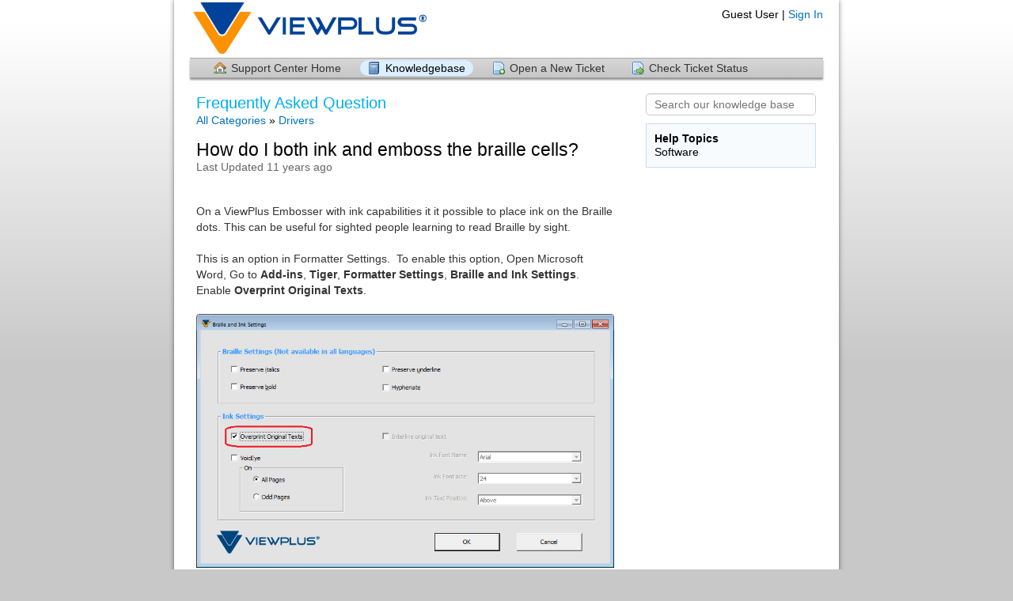

--- FILE ---
content_type: text/html; charset=UTF-8
request_url: https://support.viewplus.com/kb/faq.php?id=282
body_size: 2104
content:
<!DOCTYPE html>
<html lang="en_US">
<head>
    <meta charset="utf-8">
    <meta http-equiv="X-UA-Compatible" content="IE=edge,chrome=1">
    <title>ViewPlus Technologies Support Portal</title>
    <meta name="description" content="customer support platform">
    <meta name="keywords" content="osTicket, Customer support system, support ticket system">
    <meta name="viewport" content="width=device-width, initial-scale=1">
	<link rel="stylesheet" href="/css/osticket.css?1d8b790" media="screen"/>
    <link rel="stylesheet" href="/assets/default/css/theme.css?1d8b790" media="screen"/>
    <link rel="stylesheet" href="/assets/default/css/print.css?1d8b790" media="print"/>
    <link rel="stylesheet" href="/scp/css/typeahead.css?1d8b790"
         media="screen" />
    <link type="text/css" href="/css/ui-lightness/jquery-ui-1.13.1.custom.min.css?1d8b790"
        rel="stylesheet" media="screen" />
    <link rel="stylesheet" href="/css/jquery-ui-timepicker-addon.css?1d8b790" media="all"/>
    <link rel="stylesheet" href="/css/thread.css?1d8b790" media="screen"/>
    <link rel="stylesheet" href="/css/redactor.css?1d8b790" media="screen"/>
    <link type="text/css" rel="stylesheet" href="/css/font-awesome.min.css?1d8b790"/>
    <link type="text/css" rel="stylesheet" href="/css/flags.css?1d8b790"/>
    <link type="text/css" rel="stylesheet" href="/css/rtl.css?1d8b790"/>
    <link type="text/css" rel="stylesheet" href="/css/select2.min.css?1d8b790"/>
    <!-- Favicons -->
    <link rel="icon" type="image/png" href="/images/oscar-favicon-32x32.png" sizes="32x32" />
    <link rel="icon" type="image/png" href="/images/oscar-favicon-16x16.png" sizes="16x16" />
    <script type="text/javascript" src="/js/jquery-3.5.1.min.js?1d8b790"></script>
    <script type="text/javascript" src="/js/jquery-ui-1.13.1.custom.min.js?1d8b790"></script>
    <script type="text/javascript" src="/js/jquery-ui-timepicker-addon.js?1d8b790"></script>
    <script src="/js/osticket.js?1d8b790"></script>
    <script type="text/javascript" src="/js/filedrop.field.js?1d8b790"></script>
    <script src="/scp/js/bootstrap-typeahead.js?1d8b790"></script>
    <script type="text/javascript" src="/js/redactor.min.js?1d8b790"></script>
    <script type="text/javascript" src="/js/redactor-plugins.js?1d8b790"></script>
    <script type="text/javascript" src="/js/redactor-osticket.js?1d8b790"></script>
    <script type="text/javascript" src="/js/select2.min.js?1d8b790"></script>
    
	<meta name="csrf_token" content="715bd9202d6385031ea862a7827e98ba26b20c20" />
</head>
<body>
    <div id="container">
                <div id="header">
            <div class="pull-right flush-right">
            <p>
                                 Guest User |                     <a href="/login.php">Sign In</a>
            </p>
            <p>
            </p>
            </div>
            <a class="pull-left" id="logo" href="/index.php"
            title="Support Center">
                <span class="valign-helper"></span>
                <img src="/logo.php" border=0 alt="ViewPlus Technologies Support Portal">
            </a>
        </div>
        <div class="clear"></div>
                <ul id="nav" class="flush-left">
            <li><a class=" home" href="/index.php">Support Center Home</a></li>
<li><a class="active kb" href="/kb/index.php">Knowledgebase</a></li>
<li><a class=" new" href="/open.php">Open a New Ticket</a></li>
<li><a class=" status" href="/view.php">Check Ticket Status</a></li>
        </ul>
                <div id="content">

         <div class="row">
<div class="span8">

<h1>Frequently Asked Question</h1>
<div id="breadcrumbs" style="padding-top:2px;">
    <a href="index.php">All Categories</a>
    &raquo; <a href="faq.php?cid=38">Drivers</a>
</div>

<div class="faq-content">
<div class="article-title flush-left">
How do I both ink and emboss the braille cells?</div>
<div class="faded">Last Updated 11 years ago</div>
<br/>
<div class="thread-body bleed">
 <br />On a ViewPlus Embosser with ink capabilities it it possible to place ink on the Braille dots. This can be useful for sighted people learning to read Braille by sight.<br /><br />This is an option in Formatter Settings.  To enable this option, Open Microsoft Word, Go to <strong>Add-ins</strong>, <strong>Tiger</strong>, <strong>Formatter Settings</strong>, <strong>Braille and Ink Settings</strong>. Enable <strong>Overprint Original Texts</strong>.<br /><br /><img src="/file.php?key=iz1wpwvlajoxitoqceqexxhz7zxd3iaw&expires=1768694400&signature=553c7c18eef82ec1e874e5b264f2fc2d7ecd14bd&disposition=inline&id=239" data-cid="iz1wpwvlajoxitoqceqexxhz7zxd3iaw" alt="" style="display:block;margin:auto" width="772" height="470" /><br /><br /><strong>Note</strong>: You cannot have Interline and Overprint enabled at the same time.</div>
</div>
</div>

<div class="span4 pull-right">
<div class="sidebar">
<div class="searchbar">
    <form method="get" action="faq.php">
    <input type="hidden" name="a" value="search"/>
    <input type="text" name="q" class="search" placeholder="Search our knowledge base"/>
    <input type="submit" style="display:none" value="search"/>
    </form>
</div>
<div class="content"><section>
    <strong>Help Topics</strong>
    <div>Software</div>
</section>
</div>
</div>
</div>

</div>
        </div>
    </div>
    <div id="footer">
        <p>Copyright &copy; 2026 ViewPlus Technologies - All rights reserved.</p>
        <a id="poweredBy" href="https://osticket.com" target="_blank">Helpdesk software - powered by osTicket</a>
    </div>
<div id="overlay"></div>
<div id="loading">
    <h4>Please Wait!</h4>
    <p>Please wait... it will take a second!</p>
</div>
<script type="text/javascript">
    getConfig().resolve({"html_thread":true,"lang":"en_US","short_lang":"en","has_rtl":false,"primary_language":"en-US","secondary_languages":[],"path":"\/"});
</script>
</body>
</html>
